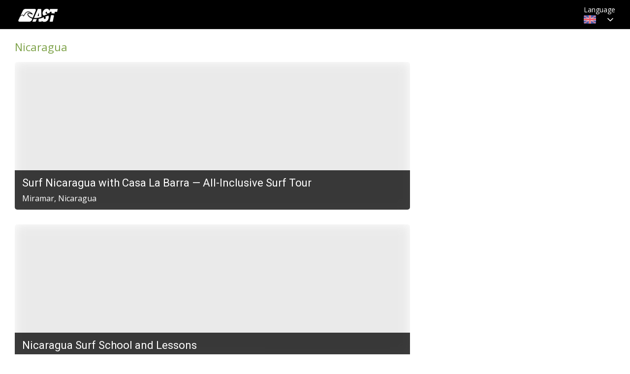

--- FILE ---
content_type: text/html; charset=UTF-8
request_url: https://ast-adventures.bookinglayer.com/en/
body_size: 1314
content:
<!doctype html><html lang="en" translate="no"><head><meta charset="utf-8"/><meta name="viewport" content="width=device-width,initial-scale=1,maximum-scale=1"/><link rel="preconnect" href="https://app-cdn.bookinglayer.io"><link rel="preconnect" href="https://bookinglayer-cdn.ams3.cdn.digitaloceanspaces.com"><script>function gtag(){dataLayer.push(arguments)}window.dataLayer=window.dataLayer||[],gtag("js",new Date)</script><title>AST Adventures</title>
    <link rel="apple-touch-icon" sizes="57x57" href="https://bookinglayer.s3.amazonaws.com/uploads/businesses/1823/favicon/57x57.png">
    <link rel="apple-touch-icon" sizes="60x60" href="https://bookinglayer.s3.amazonaws.com/uploads/businesses/1823/favicon/60x60.png">
    <link rel="apple-touch-icon" sizes="72x72" href="https://bookinglayer.s3.amazonaws.com/uploads/businesses/1823/favicon/72x72.png">
    <link rel="apple-touch-icon" sizes="76x76" href="https://bookinglayer.s3.amazonaws.com/uploads/businesses/1823/favicon/76x76.png">
    <link rel="apple-touch-icon" sizes="114x114" href="https://bookinglayer.s3.amazonaws.com/uploads/businesses/1823/favicon/114x114.png">
    <link rel="apple-touch-icon" sizes="120x120" href="https://bookinglayer.s3.amazonaws.com/uploads/businesses/1823/favicon/120x120.png">
    <link rel="apple-touch-icon" sizes="144x144" href="https://bookinglayer.s3.amazonaws.com/uploads/businesses/1823/favicon/144x144.png">
    <link rel="apple-touch-icon" sizes="152x152" href="https://bookinglayer.s3.amazonaws.com/uploads/businesses/1823/favicon/152x152.png">
    <link rel="apple-touch-icon" sizes="180x180" href="https://bookinglayer.s3.amazonaws.com/uploads/businesses/1823/favicon/180x180.png">
    <link rel="icon" type="image/png" sizes="192x192"  href="https://bookinglayer.s3.amazonaws.com/uploads/businesses/1823/favicon/192x192.png">
    <link rel="icon" type="image/png" sizes="32x32" href="https://bookinglayer.s3.amazonaws.com/uploads/businesses/1823/favicon/32x32.png">
    <link rel="icon" type="image/png" sizes="96x96" href="https://bookinglayer.s3.amazonaws.com/uploads/businesses/1823/favicon/96x96.png">
    <link rel="icon" type="image/png" sizes="16x16" href="https://bookinglayer.s3.amazonaws.com/uploads/businesses/1823/favicon/16x16.png">
    <meta name="msapplication-TileColor" content="#ffffff">
    <meta name="msapplication-TileImage" content="https://bookinglayer.s3.amazonaws.com/uploads/businesses/1823/favicon/144x144.png">
    <meta name="theme-color" content="#ffffff">
<meta name="description" content="" data-react-helmet="true"/>
<meta property="og:title" content="AST Adventures" data-react-helmet="true"/>
<meta property="og:description" content="" data-react-helmet="true"/>
<meta property="og:type" content="website" data-react-helmet="true"/>
<meta property="og:image" content="https://s3.amazonaws.com/bookinglayer/uploads/logos/frontoffice/1823_1619080222.png" data-react-helmet="true"/>






    <script>
        window.google_adwords_conversion_id = '1007937638';
    </script>




<script>function bookinglayerLoadGTM(e){e&&(window.dataLayer.push({event:"gtm.js","gtm.start":(new Date).getTime()}),e.replace(/["'\s]/g,"").split(",").forEach((e=>{const o=document.getElementsByTagName("script")[0],t=document.createElement("script");t.async=!0,t.src="https://www.googletagmanager.com/gtm.js?id="+e,o.parentNode.insertBefore(t,o)})))}function bookinglayerLoadGA(e){e&&e.replace(/["'\s]/g,"").split(",").forEach((e=>{gtag("config",e);const o=document.createElement("script");o.src="https://www.googletagmanager.com/gtag/js?id="+e,o.async=!0,document.head.appendChild(o)}))}window.bookinglayerLoadGTM(window.gtag_id),window.bookinglayerLoadGA(window.ga4_tag_id),window.google_adwords_conversion_id&&gtag("config",window.google_adwords_conversion_id),window.facebook_pixel_id&&(!function(e,o,t,n,a,i,c){e.fbq||(a=e.fbq=function(){a.callMethod?a.callMethod.apply(a,arguments):a.queue.push(arguments)},e._fbq||(e._fbq=a),a.push=a,a.loaded=!0,a.version="2.0",a.queue=[],(i=o.createElement(t)).async=!0,i.src="https://connect.facebook.net/en_US/fbevents.js",(c=o.getElementsByTagName(t)[0]).parentNode.insertBefore(i,c))}(window,document,"script"),window.facebook_pixel_id.replace(/["'\s]/g,"").split(",").forEach((e=>{window.fbq("init",e)})),fbq("track","PageView"))</script><script async src="https://www.googletagmanager.com/gtag/js?id=G-NEYW37F3GG"></script><script>gtag("config","G-NEYW37F3GG")</script><script defer="defer" src="https://app-cdn.bookinglayer.io/booking_engine/static/js/main.733637f5d7b601045579.js"></script><link href="https://app-cdn.bookinglayer.io/booking_engine/static/css/main.4177a8e1dc0424b37b60.css" rel="stylesheet"></head><body><div id="root"></div><div id="react_portals"></div><div id="body_inject"></div></body></html>

--- FILE ---
content_type: text/javascript
request_url: https://app-cdn.bookinglayer.io/booking_engine/static/js/home.e154839929ea6be0b041.chunk.js
body_size: 247
content:
"use strict";(self.webpackChunk_bookinglayer_booking_engine=self.webpackChunk_bookinglayer_booking_engine||[]).push([[962],{52088:(e,r,n)=>{n.r(r),n.d(r,{HomePage:()=>m});var t=n(31085),s=n(31290),a=n(96221),c=n(25150),i=n(14041),o=n(86090),g=n(10815),u=n(53531),d=n(92148),l=n(78528),f=n(87254),h=n(11415),b=n(3016),k=n(65973),w=n(5269);let m=(0,c.PA)(function(){(0,d.y)(new k.H(k.S.Home));let{selectedLanguage:e}=(0,b.c)(),r=(0,o.W6)();(0,f.w)();let n=(0,h.Q)(),{data:c,pending:m,error:p,fetch:_}=(0,l.E)(g.j.getWidgets,[]);return(0,i.useEffect)(()=>{!async function(){try{await _()}catch(e){s.x.error(Error("Fetching widgets failed",{cause:e}))}}(),n.breadcrumbs.reset()},[_,n.breadcrumbs]),(0,i.useEffect)(()=>{p&&(r.push("/".concat(e)),s.x.error(Error("Fetching widgets homepage failed",{cause:p})))},[e,r,p]),(0,i.useEffect)(()=>{c.length>0&&(0,w.n)(c)},[c]),(0,t.jsx)("div",{className:"Homepage",children:(0,t.jsx)(a.x_,{error:p,pending:m,result:c,children:(0,t.jsx)(u.k,{widgets:c})})})})}}]);

--- FILE ---
content_type: text/javascript
request_url: https://app-cdn.bookinglayer.io/booking_engine/static/js/244.f07b246e66b2aa7a5ea3.chunk.js
body_size: 4302
content:
"use strict";(self.webpackChunk_bookinglayer_booking_engine=self.webpackChunk_bookinglayer_booking_engine||[]).push([[244],{5269:(e,t,r)=>{r.d(t,{n:()=>l});var n=r(44692),o=r(63730),i=r(51985);function l(e){let t=[...e.filter(a).map(e=>({listName:"Widgets",product:e.product})),...e.filter(c).flatMap(e=>e.products.map(e=>({listName:"Widgets",product:e})))];t.length>0&&o.z.event(new i.N({products:t}))}function a(e){return e.type===n.x.Product}function c(e){return e.type===n.x.Calendar}},10009:(e,t,r)=>{var n=r(14041);t.A=function(){var e=n.useRef(!1),t=n.useCallback(function(){return e.current},[]);return n.useEffect(function(){return e.current=!0,function(){e.current=!1}},[]),t}},20668:(e,t,r)=>{r.d(t,{$:()=>o});var n=r(92819);function o(e,t,r){var o,i,l,a,c;return(0,n.F0)(t)?null!=(o=null==(c=t.response)||null==(a=c.data)||null==(l=a.errors)||null==(i=l[0])?void 0:i.message)?o:r:null!=r?r:e("error.general")}},53531:(e,t,r)=>{r.d(t,{k:()=>ea});var n=r(31085),o=r(30319),i=r(19160),l=r(37142),a=r(61504),c=r(31290),s=r(44692),u=r(41172),d=r(35819),g=r(3016),p=r(94444),f=r(14041),m=r(96083),b=r.n(m),h=r(49812);function y(e){let{children:t,src:r,srcMin:n}=e,[o,i]=(0,f.useState)(()=>"complete"===document.readyState),[l,a]=(0,f.useState)(()=>{var e;return!!r&&!!(null==(e=b().get(h.U.fetchedImages))?void 0:e[r])}),c=(0,f.useCallback)(()=>{if(!r)return;function e(){a(!0),b().transact(h.U.fetchedImages,function(e){return e?e[r]=!0:e={[r]:!0},e})}let t=document.createElement("img");t.src=r,t.complete?e():t.addEventListener("load",()=>{e()})},[r]);(0,f.useEffect)(()=>{if(!o){let e=()=>{i(!0)};return window.addEventListener("load",e),()=>{window.removeEventListener("load",e)}}},[o]),(0,f.useEffect)(()=>{r&&!l&&o&&c()},[l,o,r,c]);let s=!!r&&!l,u=s&&n?n:r;return(0,f.useMemo)(()=>t({src:u,isLoading:s}),[t,s,u])}let w=d.default.div.attrs(()=>({className:"WidgetThumbnail"})).withConfig({componentId:"sc-34b3298c-0"})(["background-color:",";background-image:url(",");background-size:cover;background-repeat:no-repeat;background-position:center;height:100%;transition:700ms 100ms ease transform;"],e=>e.bgColor,e=>e.src),j=d.default.div.withConfig({componentId:"sc-34b3298c-1"})(["height:100%;",";"],function(){let e=arguments.length>0&&void 0!==arguments[0]?arguments[0]:"1vw";return(0,d.css)(["will-change:filter,transform;filter:blur(",");transform:scale(",");transition:filter 300ms linear,transform 700ms 100ms ease;"],t=>t.isLoading?e:"0",e=>e.isLoading?"1.05":"1")}("10px")),O=e=>{var t,r;let{widget:o,bgColor:i}=e,{isTablet:l}=(0,p.U)(),a=null==(r=o.images)?void 0:r[0],c="33.33%"!==o.width&&l?null==a?void 0:a.large:null==a?void 0:a.medium;return(0,n.jsx)(y,{src:c,srcMin:null!=(t=null==a?void 0:a.tiny)?t:null==a?void 0:a.small,children:e=>(0,n.jsx)(j,{isLoading:e.isLoading,children:(0,n.jsx)(w,function(e){for(var t=1;t<arguments.length;t++){var r=null!=arguments[t]?arguments[t]:{},n=Object.keys(r);"function"==typeof Object.getOwnPropertySymbols&&(n=n.concat(Object.getOwnPropertySymbols(r).filter(function(e){return Object.getOwnPropertyDescriptor(r,e).enumerable}))),n.forEach(function(t){var n;n=r[t],t in e?Object.defineProperty(e,t,{value:n,enumerable:!0,configurable:!0,writable:!0}):e[t]=n})}return e}({bgColor:i},e))})})},x="300px",v=(0,d.default)(i.e).withConfig({componentId:"sc-71af57fa-0"})(["",";width:calc(100% - "," * 2);@media (min-width:1000px){width:calc("," - "," * 2);}position:relative;overflow:hidden;"],e=>!e.noFixedHeight&&(0,d.css)(["height:",";"],x),e=>e.margin,e=>e.width,e=>e.margin),P=(0,u.$)("Widget"),k=e=>{let{widget:t}=e,{createT:r}=(0,g.c)(),o=(0,a.o)(),i=r(t.translations),l="100%"===t.width;return(0,n.jsxs)(v,{noFixedHeight:l,width:t.width,margin:o.size.widgetMargin,className:P.block({type:t.type,[t.slug]:!0}),children:[(0,n.jsx)(O,{widget:t,bgColor:"transparent"}),(0,n.jsx)(C,{dangerouslySetInnerHTML:{__html:i("text")},noFixedHeight:l})]})},C=d.default.div.withConfig({componentId:"sc-35214cf0-0"})(["",""],e=>e.noFixedHeight?(0,d.css)(["position:relative;top:-100%;"]):(0,d.css)(["position:absolute;top:0;bottom:0;left:0;right:0;"]));var S=r(1774);let I=(0,u.$)("Widget"),N=e=>{let{widget:t}=e,r=(0,a.o)(),{createT:o}=(0,g.c)(),i=o(t.translations);return(0,n.jsx)(E,{className:I.block({type:t.type}),children:(0,n.jsx)(S.EY,{as:"h2",fontSize:22,className:I.element("Title"),color:r.color.widgetLabelTitle,children:i("title")})})},E=(0,d.default)(i.e).withConfig({componentId:"sc-a09ce835-0"})(["width:100%;margin-left:",";margin-right:",";margin-top:20px;"],e=>e.theme.size.widgetMargin,e=>e.theme.size.widgetMargin);var z=r(23178),T=r(33664);function R(e){for(var t=1;t<arguments.length;t++){var r=null!=arguments[t]?arguments[t]:{},n=Object.keys(r);"function"==typeof Object.getOwnPropertySymbols&&(n=n.concat(Object.getOwnPropertySymbols(r).filter(function(e){return Object.getOwnPropertyDescriptor(r,e).enumerable}))),n.forEach(function(t){var n;n=r[t],t in e?Object.defineProperty(e,t,{value:n,enumerable:!0,configurable:!0,writable:!0}):e[t]=n})}return e}function B(e,t){return t=null!=t?t:{},Object.getOwnPropertyDescriptors?Object.defineProperties(e,Object.getOwnPropertyDescriptors(t)):(function(e,t){var r=Object.keys(e);if(Object.getOwnPropertySymbols){var n=Object.getOwnPropertySymbols(e);r.push.apply(r,n)}return r})(Object(t)).forEach(function(r){Object.defineProperty(e,r,Object.getOwnPropertyDescriptor(t,r))}),e}let H=e=>{let{to:t,children:r}=e,o=function(e,t){if(null==e)return{};var r,n,o,i={};if("u">typeof Reflect&&Reflect.ownKeys){for(o=0,r=Reflect.ownKeys(e);o<r.length;o++)n=r[o],!(t.indexOf(n)>=0)&&Object.prototype.propertyIsEnumerable.call(e,n)&&(i[n]=e[n]);return i}if(i=function(e,t){if(null==e)return{};var r,n,o={},i=Object.getOwnPropertyNames(e);for(n=0;n<i.length;n++)r=i[n],!(t.indexOf(r)>=0)&&Object.prototype.propertyIsEnumerable.call(e,r)&&(o[r]=e[r]);return o}(e,t),Object.getOwnPropertySymbols)for(o=0,r=Object.getOwnPropertySymbols(e);o<r.length;o++)n=r[o],!(t.indexOf(n)>=0)&&Object.prototype.propertyIsEnumerable.call(e,n)&&(i[n]=e[n]);return i}(e,["to","children"]);return t.startsWith("http")?(0,n.jsx)("a",B(R({href:t},o),{children:r})):(0,n.jsx)(T.N_,B(R({to:t},o),{children:r}))},L=d.default.div.withConfig({componentId:"sc-857059b1-0"})(["transition:300ms 100ms "," all;transform:translateY(-",");background:",";position:relative;height:",";padding:10px 15px;"],e=>e.theme.animation.custom,"80px",e=>e.theme.color.widgetNormalContentBg,x),D=d.default.p.withConfig({componentId:"sc-2f89132d-0"})(["transition:300ms 100ms "," all;opacity:0;margin-bottom:10px;color:",";p + p{margin-top:1em;}"],e=>e.theme.animation.custom,e=>e.color),M=(0,d.default)(S.EY).attrs(()=>({as:"h4",fontSize:16,marginBottom:10})).withConfig({componentId:"sc-c50048e0-0"})([""]);var W=r(92575);let _=(0,d.default)(W.H).attrs(()=>({as:"h3"})).withConfig({componentId:"sc-75a8b68e-0"})([""]);_.defaultProps={fontSize:22,marginBottom:5};let F=(0,d.default)(v).withConfig({componentId:"sc-17278323-0"})(["@media (min-width:","){&:hover ","{transform:scale(1.2) rotate(1deg);}&:hover ","{background:",";}&:hover ","{color:",";","}&:hover ","{color:",";",";}",";}"],e=>e.theme.breakpoints.desktop,w,L,e=>e.theme.color.widgetNormalContentBgHover,_,e=>e.theme.color.widgetNormalTitleHover,z.HC,M,e=>e.theme.color.widgetNormalSubtitleHover,z.HC,e=>e.hasText&&(0,d.css)(["&:hover ","{transform:translateY(-",");}&:hover ","{opacity:1;}"],L,x,D)),$=(0,d.default)(e=>{var t,r;let{to:o,children:i}=e,l=function(e,t){if(null==e)return{};var r,n,o,i={};if("u">typeof Reflect&&Reflect.ownKeys){for(o=0,r=Reflect.ownKeys(e);o<r.length;o++)n=r[o],!(t.indexOf(n)>=0)&&Object.prototype.propertyIsEnumerable.call(e,n)&&(i[n]=e[n]);return i}if(i=function(e,t){if(null==e)return{};var r,n,o={},i=Object.getOwnPropertyNames(e);for(n=0;n<i.length;n++)r=i[n],!(t.indexOf(r)>=0)&&Object.prototype.propertyIsEnumerable.call(e,r)&&(o[r]=e[r]);return o}(e,t),Object.getOwnPropertySymbols)for(o=0,r=Object.getOwnPropertySymbols(e);o<r.length;o++)n=r[o],!(t.indexOf(n)>=0)&&Object.prototype.propertyIsEnumerable.call(e,n)&&(i[n]=e[n]);return i}(e,["to","children"]);return o?(0,n.jsx)(H,(t=function(e){for(var t=1;t<arguments.length;t++){var r=null!=arguments[t]?arguments[t]:{},n=Object.keys(r);"function"==typeof Object.getOwnPropertySymbols&&(n=n.concat(Object.getOwnPropertySymbols(r).filter(function(e){return Object.getOwnPropertyDescriptor(r,e).enumerable}))),n.forEach(function(t){var n;n=r[t],t in e?Object.defineProperty(e,t,{value:n,enumerable:!0,configurable:!0,writable:!0}):e[t]=n})}return e}({to:o},l),r=r={children:i},Object.getOwnPropertyDescriptors?Object.defineProperties(t,Object.getOwnPropertyDescriptors(r)):(function(e,t){var r=Object.keys(e);if(Object.getOwnPropertySymbols){var n=Object.getOwnPropertySymbols(e);r.push.apply(r,n)}return r})(Object(r)).forEach(function(e){Object.defineProperty(t,e,Object.getOwnPropertyDescriptor(r,e))}),t)):i}).withConfig({componentId:"sc-17278323-1"})(["display:block;height:100%;"]),A=e=>{let{widget:t,bem:r}=e,o=(0,a.o)(),{createT:i}=(0,g.c)(),l=i(t.translations),c=l("title"),s=l("subtitle"),u=l("text");return(0,n.jsxs)(L,{className:r.element("Info"),children:[c&&(0,n.jsx)(_,{className:r.element("Title"),color:o.color.widgetNormalTitle,ellipsis:!!s,children:c}),s&&(0,n.jsx)(M,{className:r.element("Subtitle"),color:o.color.widgetNormalSubtitle,ellipsis:!0,children:s}),u&&(0,n.jsx)(D,{className:r.element("Content"),color:o.color.widgetNormalDescription,dangerouslySetInnerHTML:{__html:u}})]})},K=(0,u.$)("Widget"),Y=e=>{let{widget:t}=e,r=(0,a.o)(),{createT:o}=(0,g.c)(),i=o(t.translations),l=!!i("text");return(0,n.jsx)(F,{width:t.width,margin:r.size.widgetMargin,borderRadius:r.size.widgetBorderRadius,hasText:l,className:K.block({normal:!0,type:t.type,hasText:l,[t.slug]:!0,hasBackgroundImage:t.images.length>0}),children:(0,n.jsxs)($,{to:i("link"),children:[(0,n.jsx)(O,{widget:t,bgColor:r.color.widgetNormalBg}),(0,n.jsx)(A,{widget:t,bem:K})]})})};var q=r(25150),U=r(11415);let Q=(0,q.PA)(function(e){let{widget:t,children:r,extraOnClickAction:o}=e,{selectedLanguage:i}=(0,g.c)(),{push:l}=(0,U.Q)().breadcrumbs,a="/".concat(i,"/").concat(t.type===s.x.Calendar?"activities":t.type===s.x.BookingInquiry?"inquiry":t.type,"/").concat(t.slug);return(0,n.jsx)($,{to:a,onClick:()=>{l({slug:t.slug,type:t.type,translations:t.translations}),null==o||o()},children:r})}),J=(0,u.$)("Widget"),G=e=>{let{widget:t}=e,r=(0,a.o)(),{createT:o}=(0,g.c)(),i=!!o(t.translations)("text");return(0,n.jsx)(F,{width:t.width,margin:r.size.widgetMargin,borderRadius:r.size.widgetBorderRadius,hasText:i,className:J.block({normal:!0,type:t.type,hasText:i,[t.slug]:!0,hasBackgroundImage:t.images.length>0}),children:(0,n.jsxs)(Q,{widget:t,children:[(0,n.jsx)(O,{widget:t,bgColor:r.color.widgetNormalBg}),(0,n.jsx)(A,{widget:t,bem:J})]})})};var V=r(63730),X=r(74552),Z=r(18769);let ee=(0,u.$)("Widget"),et=e=>{let{widget:t}=e,r=(0,a.o)(),{createT:o}=(0,g.c)(),i=!!o(t.translations)("text");return(0,n.jsx)(F,{width:t.width,margin:r.size.widgetMargin,borderRadius:r.size.widgetBorderRadius,hasText:i,className:ee.block({normal:!0,type:t.type,hasText:i,[t.slug]:!0,hasBackgroundImage:t.images.length>0}),children:(0,n.jsxs)(Q,{widget:t,extraOnClickAction:()=>{V.z.event(new X.M({product:{listName:"Widgets",product:t.product}})),b().session.remove(Z.l.stepsProductState)},children:[(0,n.jsx)(O,{widget:t,bgColor:r.color.widgetNormalBg}),(0,n.jsx)(A,{widget:t,bem:ee})]})})},er=(0,u.$)("Widget"),en=e=>{let{widget:t}=e,r=(0,a.o)(),{createT:o}=(0,g.c)(),i=o(t.translations),l=i("title"),c=i("subtitle"),s=i("text");return(0,n.jsxs)(v,{width:t.width,margin:r.size.widgetMargin,borderRadius:r.size.widgetBorderRadius,bg:"#ffffff",border:"1px solid ".concat(r.color.defaultBorder),className:er.block({type:t.type,[t.slug]:!!t.slug}),children:[(0,n.jsx)(O,{widget:t,bgColor:r.color.widgetTextBg}),(0,n.jsxs)(ei,{children:[l&&(0,n.jsx)(_,{color:r.color.widgetTextTitle,children:l}),c&&(0,n.jsx)(M,{color:r.color.widgetTextSubtitle,children:c}),s&&(0,n.jsx)(eo,{className:er.element("Text"),color:r.color.widgetTextDescription,dangerouslySetInnerHTML:{__html:s}})]})]})},eo=(0,d.default)(S.EY).attrs({as:"p"}).withConfig({componentId:"sc-693d93df-0"})(["margin-bottom:10px;color:",";p + p{margin-top:1em;}"],e=>e.color),ei=d.default.div.withConfig({componentId:"sc-693d93df-1"})(["position:absolute;top:0;padding:15px;"]),el=e=>{let{widget:t}=e;switch(t.type){case s.x.Embed:return(0,n.jsx)(k,{widget:t});case s.x.Label:return(0,n.jsx)(N,{widget:t});case s.x.Text:return(0,n.jsx)(en,{widget:t});case s.x.Link:return(0,n.jsx)(Y,{widget:t});case s.x.Product:return(0,n.jsx)(et,{widget:t});case s.x.Category:case s.x.BookingInquiry:case s.x.Calendar:return(0,n.jsx)(G,{widget:t});default:return c.x.error(Error("Widget type ".concat(t.type," not supported"))),null}},ea=e=>{let{widgets:t}=e,r=(0,a.o)();return(0,n.jsx)(o.L,{marginBottom:50,children:(0,n.jsx)(i.e,{marginY:r.size.widgetMargin,children:(0,n.jsx)(l.s,{margin:"-".concat(r.size.widgetMargin),flexWrap:!0,className:"WidgetsLayout",children:t.map(e=>(0,n.jsx)(el,{widget:e},e.id))})})})}},78528:(e,t,r)=>{r.d(t,{E:()=>a});var n=r(14041),o=r(10009);function i(e){for(var t=1;t<arguments.length;t++){var r=null!=arguments[t]?arguments[t]:{},n=Object.keys(r);"function"==typeof Object.getOwnPropertySymbols&&(n=n.concat(Object.getOwnPropertySymbols(r).filter(function(e){return Object.getOwnPropertyDescriptor(r,e).enumerable}))),n.forEach(function(t){var n;n=r[t],t in e?Object.defineProperty(e,t,{value:n,enumerable:!0,configurable:!0,writable:!0}):e[t]=n})}return e}function l(e,t){return t=null!=t?t:{},Object.getOwnPropertyDescriptors?Object.defineProperties(e,Object.getOwnPropertyDescriptors(t)):(function(e,t){var r=Object.keys(e);if(Object.getOwnPropertySymbols){var n=Object.getOwnPropertySymbols(e);r.push.apply(r,n)}return r})(Object(t)).forEach(function(r){Object.defineProperty(e,r,Object.getOwnPropertyDescriptor(t,r))}),e}let a=(e,t)=>{let r=(0,n.useRef)(t),[a,c]=(0,n.useState)(()=>({data:t,error:null,pending:!1,fetched:!1})),s=(0,o.A)(),u=(0,n.useRef)(0),d=(0,n.useCallback)(async function(){for(var t=arguments.length,r=Array(t),n=0;n<t;n++)r[n]=arguments[n];let o=++u.current;c(e=>l(i({},e),{error:null,pending:!0}));try{let t=await e(...r);return s()&&o===u.current&&c({data:t,error:null,pending:!1,fetched:!0}),t}catch(e){throw s()&&o===u.current&&c(t=>l(i({},t),{error:e,pending:!1,fetched:!0})),e}},[e,s]),g=(0,n.useCallback)(()=>{c({data:r.current,error:null,pending:!1,fetched:!1})},[]);return{data:a.data,pending:a.pending,error:a.error,fetched:a.fetched,fetch:d,reset:g}}},87254:(e,t,r)=>{r.d(t,{w:()=>o});var n=r(14041);let o=()=>{(0,n.useEffect)(()=>{window.scrollTo(0,0)},[])}},92148:(e,t,r)=>{r.d(t,{y:()=>i});var n=r(8380),o=r(63730);let i=e=>{(0,n.A)(()=>{o.z.event(e)})}},92575:(e,t,r)=>{r.d(t,{H:()=>l,J:()=>i});var n=r(35819),o=r(1774);let i="HeaderStyle",l=(0,n.default)(o.oQ).attrs({className:i}).withConfig({componentId:"sc-743b7472-0"})(["font-weight:",";font-family:",";color:",";"],e=>{let{theme:t}=e;return t.fontWeight.header},e=>{let{theme:t}=e;return t.fontFamily.header},e=>{let{color:t,theme:r}=e;return null!=t?t:r.color.fontHeader})},96221:(e,t,r)=>{r.d(t,{SY:()=>g,Tu:()=>d,x_:()=>u});var n=r(31085),o=r(25150),i=r(31909),l=r(20668),a=r(37142),c=r(71606),s=r(97801);let u=(0,o.PA)(function(e){let{error:t,pending:r,result:o,spinnerSize:i,children:l,ErrorComponent:a=d,Loader:c}=e,u=function(e,t){if(null==e)return{};var r,n,o,i={};if("u">typeof Reflect&&Reflect.ownKeys){for(o=0,r=Reflect.ownKeys(e);o<r.length;o++)n=r[o],!(t.indexOf(n)>=0)&&Object.prototype.propertyIsEnumerable.call(e,n)&&(i[n]=e[n]);return i}if(i=function(e,t){if(null==e)return{};var r,n,o={},i=Object.getOwnPropertyNames(e);for(n=0;n<i.length;n++)r=i[n],!(t.indexOf(r)>=0)&&Object.prototype.propertyIsEnumerable.call(e,r)&&(o[r]=e[r]);return o}(e,t),Object.getOwnPropertySymbols)for(o=0,r=Object.getOwnPropertySymbols(e);o<r.length;o++)n=r[o],!(t.indexOf(n)>=0)&&Object.prototype.propertyIsEnumerable.call(e,n)&&(i[n]=e[n]);return i}(e,["error","pending","result","spinnerSize","children","ErrorComponent","Loader"]);return t?(0,n.jsx)(a,{error:t}):r||!o?null!=c?c:(0,n.jsx)(s.a,function(e){for(var t=1;t<arguments.length;t++){var r=null!=arguments[t]?arguments[t]:{},n=Object.keys(r);"function"==typeof Object.getOwnPropertySymbols&&(n=n.concat(Object.getOwnPropertySymbols(r).filter(function(e){return Object.getOwnPropertyDescriptor(r,e).enumerable}))),n.forEach(function(t){var n;n=r[t],t in e?Object.defineProperty(e,t,{value:n,enumerable:!0,configurable:!0,writable:!0}):e[t]=n})}return e}({spinnerSize:i},u)):"function"==typeof l?l(o):(0,n.jsx)(n.Fragment,{children:l})}),d=e=>{let{error:t}=e,{t:r}=(0,i.FC)();return(0,n.jsx)(c.K,{children:(0,l.$)(r,t)})},g=e=>{let{error:t}=e;return(0,n.jsx)(a.s,{justifyContent:"center",alignItems:"center",height:"100%",maxHeight:"100vh",padding:10,children:(0,n.jsx)(d,{error:t})})}}}]);